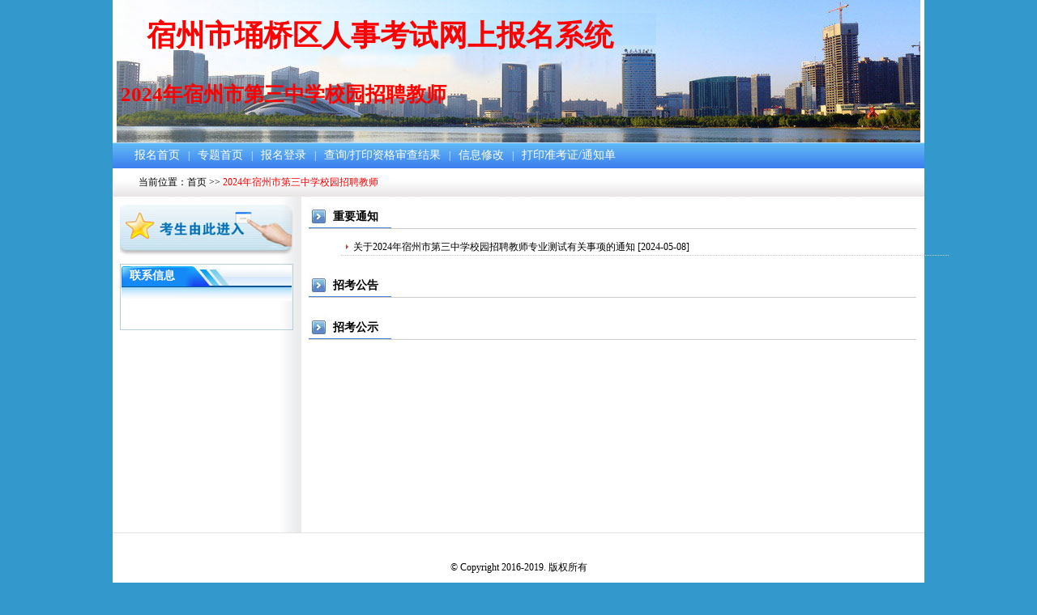

--- FILE ---
content_type: text/html
request_url: http://szyq.pzhl.net/index.php/exam/?EXAMID=6467
body_size: 5044
content:
<!DOCTYPE html PUBLIC "-//W3C//DTD XHTML 1.0 Transitional//EN" "http://www.w3.org/TR/xhtml1/DTD/xhtml1-transitional.dtd">
<html xmlns="http://www.w3.org/1999/xhtml">
<head>
<meta http-equiv="Content-Type" content="text/html; charset=gb2312" />
<title>宿州埇桥区人事考试网上报名系统</title>
 
<link href="/public/images/css.css" rel="stylesheet" type="text/css" />
 

<style>
    #fix-a {
        position: fixed;
        left: 0;
        top: 0;
        width: 100%;
        height: 100%;
        z-index: 110;
        background-color: rgba(0, 0, 0, 0.3);
        display: block;
        padding-top: 300px
    }
    
    .fix-b {
        margin-top: 20%;
        width: 410px;
        color: #fff;
        text-align: center;
        font-size: 30px;
        background-color: #f00;
        z-index: 111;
        margin: 0 auto;
        line-height: 48px;
        padding: 20px 0;
        font-weight: bold;
        display: block
    }
    
    #fix-qd {
        display: block;
        margin: 10px auto;
        text-align: center;
        padding: 8px 10px;
        background-color: #fff;
        width: 68px;
        border-radius: 3px;
        font-size: 14px;
        letter-spacing: 2px;
        border: none;
        cursor: pointer
    }
</style>

</head>

<body>
<div class="yc_top">
  <h1>宿州市埇桥区人事考试网上报名系统</h1>
  
  <h5>2024年宿州市第三中学校园招聘教师</h5>	
  
  <img src="/public/images/banner.jpg" /> 
</div>

<div style="clear:both"></div>

  <div id="nav"  >
  

	
    <ul>
        <li><a href="/index.php">报名首页</a></li>
    <li> | </li>
    <li><a href="http://szyq.pzhl.net/index.php/exam/?EXAMID=6467">专题首页</a></li>
    <li> | </li>
    <li><a href="http://szyq.pzhl.net/index.php/reg/signlogin/?EXAMID=6467">报名登录</a></li>
    
    <li> | </li>
    <li><a href="http://szyq.pzhl.net/index.php/reg/signlogin/?EXAMID=6467&falsecode=3">查询/打印资格审查结果</a></li>
    
	<li> | </li>
    <li><a href="http://szyq.pzhl.net/index.php/reg/signlogin/?EXAMID=6467&falsecode=4">信息修改</a></li>
	  
     <li> | </li>
    <li><a href="http://szyq.pzhl.net/index.php/reg/signlogin/?EXAMID=6467&falsecode=6">打印准考证/通知单</a></li>

    

     
    
        
        
                
        
 
   

    </ul>
    
  </div><div id="main">

<div class="mains">

  

 <div id="middle">
  
  <div class="middle_box">
   当前位置：<a href="/">首页</a> >>  <span style="color:#FF0000;">2024年宿州市第三中学校园招聘教师</span>
  </div>
  
  
  <div class="middle_left" style="padding-bottom:250px;">
   
      
  
 
   
     <div class="middle_leftbox"><a href="http://szyq.pzhl.net/index.php/reg/?EXAMID=6467"><img src="/public/images/jr.jpg"  border="0"/></a></div>
     
    
       <div class="middle_leftboxx">
<div class="middle_leftboxxtitle">联系信息</div>
<p style="padding:5px; width:180px; float:left; height:auto;"></p>
</div>

     
  </div>
  
  
  
 <div class="middle_right">
 
 
     <div class="middle_rightbox">
     
        <div class="middle_rightboxbox02">
          <div class="middle_rightboxbox02title">重要通知</div>
          <div class="middle_rightboxbox02list">
             <ul>
			 
              			              <li>
             <table width="100%" border="0" cellspacing="0" cellpadding="0">
                <tr>
                <td width="2%" align="center"><img src="/public/images/icon4.jpg" /></td>
                <td width="98%">
                                 	<a href="https://jiaotiju.ahsz.gov.cn/content/article/194750661" target="_blank">关于2024年宿州市第三中学校园招聘教师专业测试有关事项的通知</a>
                 				[2024-05-08]</td>
                </tr>
             </table>
             </li>
			 			 
             </ul>
          </div>
        </div>
        
        
        
        
        <div class="middle_rightboxbox02">
                  <div class="middle_rightboxbox02title">招考公告</div>
                  <div class="middle_rightboxbox02list">
             <ul>
              			 			 
             </ul>
          </div>
        </div>
        
        
        
        
        
        
        <div class="middle_rightboxbox02">
                  <div class="middle_rightboxbox02title">招考公示</div>
                  <div class="middle_rightboxbox02list">
             <ul>
              			 			 
             </ul>
          </div>
        </div>
  
        
     </div>
     
     
 
 </div> 
 


 </div> 
  

</div>
 
</div>
 
<div style="clear:both"></div>


<div class="yc_bootom" >


			&#169; Copyright 2016-2019. 版权所有<br />
<span>人事考试 / 人才测评专用网上服务平台 </span><br />
技术支持：<a href="http://www.pzhl.net/" target="_blank">普众互联</a>  电话：0561-3039039<br />
<p><a href="http://beian.miit.gov.cn" target="_blank">皖ICP备13019159号-2</a></p>
		
</div>

		
	

 

</body>
</html>

--- FILE ---
content_type: text/css
request_url: http://szyq.pzhl.net/public/images/css.css
body_size: 6867
content:
/* CSS Document */
body{
font-size:12px;
margin:0px;
padding:0px;
background-color:#3399CC;
}

ul{
list-style-type:none;
}

img{
border:0px;
}

a{
color:#000000;
text-decoration:none;
}


a:hover{
color: #0099CC;
text-decoration:none;
}

.yc_bootom{font-family:"微软雅黑"; line-height:25px; width:1002px; height:auto; padding-bottom:30px; border-top:#E3E3E3 1px solid; padding-top:30px; text-align:center; margin:0px auto 0px auto;  background-color:#FFFFFF;}
.ycnav ul { width:992px; margin:0px auto 0px auto; height:31px; margin:0px auto 0px auto; font-family:"微软雅黑"; font-size:15px; background-image:url(yc_nav.jpg); background-repeat:repeat-x;}

.yc_top{ padding:0px;width:992px; height:auto; margin:0px auto 0px auto; background-color:#FFFFFF; padding-left:5px; padding-right:5px; position:relative;font-size: 30px; }
.yc_top h1{padding:0px;margin:0px;position:absolute; left:42px;color:red;font-weight: bold;top:20px;font-size:36px; }
.yc_top h5{padding:0px;margin:0px;position:absolute; left:10px;color:red;font-weight: bold;top:100px; }
.ycnav{padding:0px;margin:0px; width:992px; height:auto; margin:0px auto 0px auto; background-color:#FFFFFF; padding-left:5px; padding-right:5px; }
.ycnav ul li{padding:0px;margin:0px;padding-left:40px; padding-right:40px; float:left; line-height:31px; background-image:url(yc_navline.jpg); background-position:left top; background-repeat:no-repeat; } 
.ycnav ul li a{ color:#FFFFFF; text-decoration:none;}
.ycnav ul li a:hover{ color: #FFFF00; text-decoration:none}

.yc_top2{padding:0px;width:1002px; height:auto; margin:0px auto 0px auto; background-color:#FFFFFF;  }










#main{
padding:0px;
width:1002px;
height:auto;
margin:0px auto 0px auto;
}
.main{
width:1002px;
height:auto;
float:left;
background-color:#FFFFFF;
}

.mains{
width:1002px;
height:auto;
float:left;
background-color:#FFFFFF;
}


#top{
width:1002px;
height:139px;
float:left;
}

#nav{
padding:0px;
width:1002px;
height:32px;
color:#FFFFFF;
margin:0px auto 0px auto;
background-image:url(nav.jpg);
background-repeat:repeat-x;
line-height:32px;
}
#nav ul{
margin:0px;
padding:0px;
padding-left:22px;
width:980px;
height:auto;
float:left;
}

#nav ul li{
margin:0px;
padding:0px;
margin-left:5px;
margin-right:5px;
float:left;
}

#nav ul li a{
margin:0px;
padding:0px;
color:#FFFFFF;
font-size:14px;
text-decoration:none;
}

#nav ul li a:hover{
color:#FFFF00;
}


#middle{
width:1002px;
height:auto;
background-image:url(middle_bg.jpg);
background-repeat:repeat-y;
float:left;

}

.middle_box{
width:970px;
height:35px;
line-height:35px;
padding-left:32px;
background-image:url(nav01_bg.jpg);
background-repeat:repeat-x;
float:left;
}



.middle_right{
width:750px;
height:auto;
float:left;
padding-bottom:100px;
margin-left:9px;
padding-right:10px;
}

.middle_rightbox{
width:750px;
height:auto;
float:left;
}

.middle_leftboxx{
width:210px;
height:auto;
padding:1px;
margin-top:10px;
border:#b8cfd5 1px solid;
float:left;
}

.middle_leftboxxtitle{
width:200px;
height:44px;
font-size:14px;
font-weight:bold;
background-image:url(tbg0.jpg);
line-height:25px;
color:#FFFFFF;
float:left;
padding-left:10px;
}

.middle_left{
width:224px;
height:auto;
float:left;
padding-left:9px;
padding-top:10px;
padding-bottom:460px;
}

.middle_leftbox{
width:214px;
height:auto;
float:left;
}


.middle_leftbox03{
width:212px;
height:52px;
margin-top:10px;
background-image:url(menu_bg02.jpg);
border:#b8cfd5 1px solid;
float:left;
}






.middle_leftbox02{
width:212px;
height:38px;
margin-top:10px;
background-image:url(menu_bg.jpg);
border:#b8cfd5 1px solid;
float:left;
}



.middle_leftbox04{
width:192px;
height:auto;
padding:10px;
border:#b8cfd5 1px solid;
border-top:none;
float:left;
}

.middle_leftbox04div{
width:190px;
height:25px;
background-image:url(menu_bg0203.jpg);
line-height:25px;
background-repeat:repeat-x;
text-align:center;
border:#b8cfd5 1px solid;
margin-bottom:6px;
}


.middle_leftbox02span{
width:23px;
height:37px;
background-image:url(menu_bg04.jpg);
overflow:hidden;
float:left;
line-height:37px;
text-align:center;
color:#FFFFFF;
font-weight:bold;
}

.middle_leftbox02span02{
width:23px;
height:37px;
background-image:url(menu_bg03.jpg);
overflow:hidden;
float:left;
line-height:37px;
text-align:center;
color:#FFFFFF;
font-weight:bold;
}




.middle_leftbox02span03{
width:23px;
height:51px;
background-image:url(menu_bg03.jpg);
background-color:#2b9bb6;
background-repeat:no-repeat;
overflow:hidden;
float:left;
line-height:52px;
text-align:center;
color:#FFFFFF;
font-weight:bold;
}





.middle_leftbox02span06{
width:23px;
height:51px;
background-image:url(menu_bg04.jpg);
background-color:#de350c;
background-repeat:no-repeat;
overflow:hidden;
float:left;
line-height:52px;
text-align:center;
color:#FFFFFF;
font-weight:bold;
}


.middle_leftbox02word02{
width:150px;
height:51px;
padding-left:5px;
float:left;
color:#0072b8;
line-height:22px;

font-size:14px;
}

.middle_leftbox02word02 a{
color:#FF0000;
font-weight:bold;
}



.middle_leftbox02img{
width:27px;
height:25px;
padding-top:6px;
padding-left:5px;
float:left;
}


.middle_leftbox02word{
width:150px;
height:37px;
padding-left:5px;
float:left;
color:#0072b8;
line-height:37px;

font-size:14px;
}

.middle_leftbox02word a{
color: #FF0000;
font-weight:bold;

}

.middle_rightbox td{
padding:5px 0px;
}

.middle_rightbox .style1{ color: #FF0000;}

#bottom{
border-top:#CCCCCC 1px solid;
padding-top:10px;
text-align:center;
line-height:2.5em;
width:1002px;
height:auto;
padding-bottom:20px;
float:left;
}


.middle_rightboxbox02{
width:750px;
height:auto;
margin-top:10px;
float:left;
}

.middle_rightboxbox02title{
width:720px;
padding-left:30px;
height:30px;
float:left;
font-size:14px;
font-weight:bold;
background-image:url(right_img3.jpg);
line-height:30px;
}

.middle_rightboxbox02list{
width:750px;
height:auto;
float:left;
}

.middle_rightboxbox02list ul li {
width:750px;
background-repeat:no-repeat;
margin-top:10px;
height:20px;
line-height:20px;
border-bottom:#CCCCCC 1px dotted;
}

.middle_rightboxbox02list ul li td{
padding:0px;
}

.middle_rightboxbox02list1 {
	WIDTH: 750px; FLOAT: left; HEIGHT: auto; line-height:2.0em; padding-top:20px; font-size:16px;
}
.middle_rightboxbox02list1 UL LI {
	BORDER-BOTTOM: #cccccc 1px dotted; LINE-HEIGHT: 20px; MARGIN-TOP: 10px; WIDTH: 750px; BACKGROUND-REPEAT: no-repeat; HEIGHT: 20px
}
.middle_rightboxbox02list1 UL LI TD {
	PADDING-BOTTOM: 0px; PADDING-LEFT: 0px; PADDING-RIGHT: 0px; PADDING-TOP: 0px
}